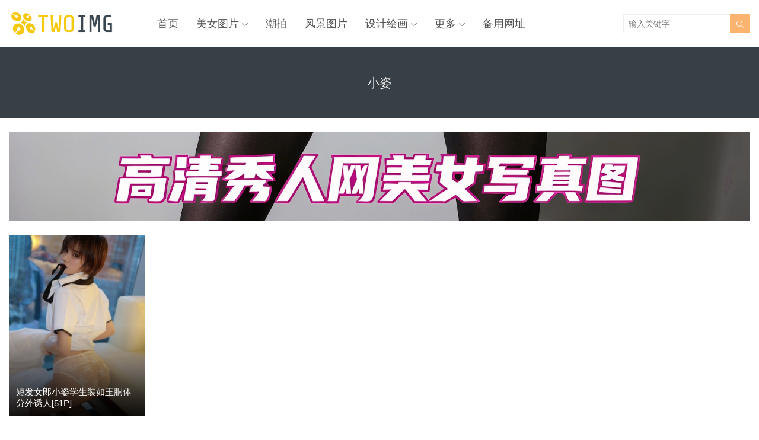

--- FILE ---
content_type: text/html; charset=UTF-8
request_url: https://www.twoimg.com/tag/%E5%B0%8F%E5%A7%BF
body_size: 3168
content:

<!DOCTYPE HTML>

<html>
<head>
<meta charset="UTF-8">
<meta http-equiv="X-UA-Compatible" content="IE=edge">
<meta name="viewport" content="width=device-width, initial-scale=1.0, user-scalable=0, minimum-scale=1.0, maximum-scale=1.0">
<meta name="apple-mobile-web-app-capable" content="yes">
<meta name="apple-mobile-web-app-status-bar-style" content="black">
<meta http-equiv="cache-control" content="no-siteapp">
<title>小姿-TWOIMG</title>
<link rel='dns-prefetch' href='//s.w.org' />
<link rel='stylesheet' id='wp-block-library-css'  href='https://www.twoimg.com/wp-includes/css/dist/block-library/style.min.css?ver=5.4.18' type='text/css' media='all' />
<link rel='stylesheet' id='main-css'  href='https://www.twoimg.com/wp-content/themes/tob/style.css?ver=0.8' type='text/css' media='all' />
<script type='text/javascript' src='https://www.twoimg.com/wp-content/themes/tob/js/jquery.js?ver=0.8'></script>
<style>a:hover{color:#FDAC5F}.cat-menus li.current-cat a{color:#FDAC5F}.sitenav > ul > li.menu-item-has-children:hover > a::before{border-top-color:#FDAC5F}.sitenav ul li:hover > a,.sitenav ul li.active a:hover,.sitenav ul li a:hover{color:#FDAC5F}.sitenav ul li.current-menu-item > a,.sitenav ul li.current-menu-parent > a{color:#FDAC5F;border-bottom-color:#FDAC5F}.searchform .sinput:focus{border-color:#FDAC5F}.searchform .sbtn{background-color:#FDAC5F}.post-like.actived{color:#FDAC5F}.excerpt time.hot{color:#FDAC5F}.excerpt-combine footer time.hot{background-color:#FDAC5F}.pagination ul li.next-page a{background-color:#FDAC5F}.ias_trigger a{background-color:#FDAC5F}.article-content h2{border-left:7px solid #FDAC5F}.article-actions .action-like{background-color:#FDAC5F}.article-tags a:hover{background-color:#FDAC5F}.image-navigation a{background-color:#FDAC5F}.tagslist li .name:hover{background-color:#FDAC5F}.comt-submit{background:#FDAC5F;border-color:#FDAC5F}@media (max-width:768px){.sitenav ul li.current-menu-item > a{background-color:#FDAC5F}.sitenav ul li.current-menu-parent > a{color:#FDAC5F}.sitenav ul li.current-menu-item>a{color:#fff;}}@media (max-width:544px){.excerpt-combine h2 a:hover{color:#FDAC5F}.excerpt-combine footer time.hot{color:#FDAC5F}}</style>
<meta name="keywords" content="小姿">
<meta name="description" content="">
<!--[if lt IE 9]><script src="https://www.twoimg.com/wp-content/themes/tob/js/html5.js"></script><![endif]-->
</head>
<body class="archive tag tag-1239 list-thumb-hover-action nav-fixed-top">
<header class="header">
	<div class="container">
		<div class="logo"><a href="https://www.twoimg.com" title="TWOIMG-分享免费最新好看的高清图片,壁纸,素材"><img src="/wp-content/themes/tob/img/logo.png"><span>TWOIMG</span></a></div>		<div class="sitenav">
			<ul><li id="menu-item-42" class="menu-item menu-item-type-custom menu-item-object-custom menu-item-42"><a href="/">首页</a></li>
<li id="menu-item-76386" class="menu-item menu-item-type-taxonomy menu-item-object-category menu-item-has-children menu-item-76386"><a href="https://www.twoimg.com/people">美女图片</a>
<ul class="sub-menu">
	<li id="menu-item-76390" class="menu-item menu-item-type-taxonomy menu-item-object-category menu-item-76390"><a href="https://www.twoimg.com/people/xinggan">性感美女</a></li>
	<li id="menu-item-76388" class="menu-item menu-item-type-taxonomy menu-item-object-category menu-item-76388"><a href="https://www.twoimg.com/people/siwa">丝袜美腿</a></li>
	<li id="menu-item-76389" class="menu-item menu-item-type-taxonomy menu-item-object-category menu-item-76389"><a href="https://www.twoimg.com/people/zhifu">制服诱惑</a></li>
	<li id="menu-item-76387" class="menu-item menu-item-type-taxonomy menu-item-object-category menu-item-76387"><a href="https://www.twoimg.com/people/cosplay">CosPlay</a></li>
	<li id="menu-item-76393" class="menu-item menu-item-type-taxonomy menu-item-object-category menu-item-76393"><a href="https://www.twoimg.com/people/qingchun">清纯美女</a></li>
	<li id="menu-item-76392" class="menu-item menu-item-type-taxonomy menu-item-object-category menu-item-76392"><a href="https://www.twoimg.com/people/xiaohua">校花</a></li>
	<li id="menu-item-76391" class="menu-item menu-item-type-taxonomy menu-item-object-category menu-item-76391"><a href="https://www.twoimg.com/people/mingxing">明星艺人</a></li>
	<li id="menu-item-76394" class="menu-item menu-item-type-taxonomy menu-item-object-category menu-item-76394"><a href="https://www.twoimg.com/people/sportgirl">运动美女</a></li>
</ul>
</li>
<li id="menu-item-77272" class="menu-item menu-item-type-taxonomy menu-item-object-category menu-item-77272"><a href="https://www.twoimg.com/people/beauty">潮拍</a></li>
<li id="menu-item-76398" class="menu-item menu-item-type-taxonomy menu-item-object-category menu-item-76398"><a href="https://www.twoimg.com/scenery">风景图片</a></li>
<li id="menu-item-76460" class="menu-item menu-item-type-taxonomy menu-item-object-category menu-item-has-children menu-item-76460"><a href="https://www.twoimg.com/design">设计绘画</a>
<ul class="sub-menu">
	<li id="menu-item-76461" class="menu-item menu-item-type-taxonomy menu-item-object-category menu-item-76461"><a href="https://www.twoimg.com/design/masterpiece">艺术名画</a></li>
</ul>
</li>
<li id="menu-item-87339" class="menu-item menu-item-type-custom menu-item-object-custom menu-item-has-children menu-item-87339"><a href="/">更多</a>
<ul class="sub-menu">
	<li id="menu-item-76395" class="menu-item menu-item-type-taxonomy menu-item-object-category menu-item-76395"><a href="https://www.twoimg.com/animal">动物图片</a></li>
	<li id="menu-item-76396" class="menu-item menu-item-type-taxonomy menu-item-object-category menu-item-76396"><a href="https://www.twoimg.com/building">建筑家居</a></li>
	<li id="menu-item-76397" class="menu-item menu-item-type-taxonomy menu-item-object-category menu-item-76397"><a href="https://www.twoimg.com/food">美食图片</a></li>
	<li id="menu-item-93814" class="menu-item menu-item-type-taxonomy menu-item-object-category menu-item-93814"><a href="https://www.twoimg.com/%e7%bb%8f%e9%aa%8c%e7%ac%94%e8%ae%b0">经验笔记</a></li>
</ul>
</li>
<li id="menu-item-92418" class="menu-item menu-item-type-custom menu-item-object-custom menu-item-92418"><a href="https://www.lovemmtu.xyz">备用网址</a></li>
</ul>
		</div>
		<span class="sitenav-on"><i class="fa">&#xe605;</i></span>
		<span class="sitenav-mask"></span>
									<span class="searchstart-on"><i class="fa">&#xe600;</i></span>
			<span class="searchstart-off"><i class="fa">&#xe606;</i></span>
			<form method="get" class="searchform" action="https://www.twoimg.com/" >
				<button tabindex="3" class="sbtn" type="submit"><i class="fa">&#xe600;</i></button><input tabindex="2" class="sinput" name="s" type="text" placeholder="输入关键字" value="">
			</form>
			</div>

</header>
<div class="focusbox"><div class="container"><h1 class="focusbox-title">小姿</h1></div></div>
<section class="container">
	<div class="asst asst-list-header"><a href="https://www.lovemmtu.vip" target="_blank"><img src="https://pic.twoimg.com/2025/07/b5c0b187fe309af.png" alt=""></a></div><div class="excerpts-wrapper"><div class="excerpts"><article class="excerpt excerpt-c5 excerpt-combine excerpt-hoverplugin"><a class="thumbnail" href="https://www.twoimg.com/72561.html"><img src="/wp-content/themes/tob/img/thumb.png" data-src="https://pic.twoimg.com/2022/05/15f43c5a3dc10cb-240x320.jpg" class="thumb"></a><h2><a href="https://www.twoimg.com/72561.html">短发女郎小姿学生装如玉胴体分外诱人[51P]</a></h2><footer><a href="javascript:;" class="post-like" data-pid="72561" etap="like"><i class="fa">&#xe60d;</i><span>7</span></a><time>2022年5月27日</time></footer></article></div></div><div class="asst asst-list-footer"><!-- JuicyAds v3.0 -->
<script type="text/javascript" data-cfasync="false" async src="https://poweredby.jads.co/js/jads.js"></script>
<ins id="1053412" data-width="728" data-height="102"></ins>
<script type="text/javascript" data-cfasync="false" async>(adsbyjuicy = window.adsbyjuicy || []).push({'adzone':1053412});</script>
<!--JuicyAds END-->

<script async type="application/javascript" src="https://a.magsrv.com/ad-provider.js"></script> 
 <ins class="eas6a97888e20" data-zoneid="5350934"></ins> 
 <script>(AdProvider = window.AdProvider || []).push({"serve": {}});</script></div></section>

<footer class="footer">
			<div class="flinks">
			<dfn>友情链接</dfn>
	<ul class='xoxo blogroll'>
<li><a href="https://www.lovemmtu.club" target="_blank">爱MM图社区</a></li>
<li><a href="https://www.twoimg.com" target="_blank">TWOIMG</a></li>
<li><a href="https://www.twoimg.com/people">美女图片</a></li>
<li><a href="https://www.twoimg.com/people" target="_blank">MM131</a></li>
<li><a href="https://www.twoimg.com" target="_blank">必应壁纸</a></li>
<li><a href="https://www.twoimg.com/people" target="_blank">性感美女</a></li>

	</ul>

		</div>
				<div class="bomnav">
			<ul><li id="menu-item-18571" class="menu-item menu-item-type-post_type menu-item-object-page menu-item-18571"><a href="https://www.twoimg.com/month">30天热门</a></li>
<li id="menu-item-18572" class="menu-item menu-item-type-post_type menu-item-object-page menu-item-18572"><a href="https://www.twoimg.com/week">7天热门</a></li>
<li id="menu-item-18573" class="menu-item menu-item-type-post_type menu-item-object-page menu-item-18573"><a href="https://www.twoimg.com/likes">点赞排行</a></li>
<li id="menu-item-18574" class="menu-item menu-item-type-post_type menu-item-object-page menu-item-18574"><a href="https://www.twoimg.com/tags">热门标签</a></li>
<li id="menu-item-18575" class="menu-item menu-item-type-custom menu-item-object-custom menu-item-18575"><a target="_blank" rel="noopener noreferrer" href="/sitemap.xml">网站地图</a></li>
</ul>
		</div>
	    &copy; 2026 <a href="https://www.twoimg.com">TWOIMG</a> &nbsp; 
            <!-- Google tag (gtag.js) -->
<script async src="https://www.googletagmanager.com/gtag/js?id=G-87QTZBVSWN"></script>
<script>
  window.dataLayer = window.dataLayer || [];
  function gtag(){dataLayer.push(arguments);}
  gtag('js', new Date());

  gtag('config', 'G-87QTZBVSWN');
</script></footer>

 

<script>
		window.TBUI = {
		uri             : 'https://www.twoimg.com/wp-content/themes/tob',
		ajaxpager       : '3',
		pagenum         : '20',
		shareimage      : '',
		shareimagethumb : '1',
		fullgallery     : '0',
		fullimage       : '0'
	}
</script>
<script type='text/javascript' src='https://www.twoimg.com/wp-content/themes/tob/js/main.js?ver=0.8'></script>
<script defer src="https://static.cloudflareinsights.com/beacon.min.js/vcd15cbe7772f49c399c6a5babf22c1241717689176015" integrity="sha512-ZpsOmlRQV6y907TI0dKBHq9Md29nnaEIPlkf84rnaERnq6zvWvPUqr2ft8M1aS28oN72PdrCzSjY4U6VaAw1EQ==" data-cf-beacon='{"version":"2024.11.0","token":"82c6b1e06536416886f1053b207d7ddb","r":1,"server_timing":{"name":{"cfCacheStatus":true,"cfEdge":true,"cfExtPri":true,"cfL4":true,"cfOrigin":true,"cfSpeedBrain":true},"location_startswith":null}}' crossorigin="anonymous"></script>
</body>
</html>

--- FILE ---
content_type: text/css
request_url: https://www.twoimg.com/wp-content/themes/tob/style.css?ver=0.8
body_size: 13083
content:
/*! 
 * Theme Name: tob
 * Theme URL: https://themebetter.com/theme/tob
 * Description: Theme tob by <a href="https://themebetter.com">themebetter.com</a>
 * Author: themebetter.com
 * Author URI: https://themebetter.com
 * Version: 0.8
 */html{font-family:sans-serif;-ms-text-size-adjust:100%;-webkit-text-size-adjust:100%}body{margin:0}article,aside,details,figcaption,figure,footer,header,hgroup,main,menu,nav,section,summary{display:block}audio,canvas,progress,video{display:inline-block;vertical-align:baseline}audio:not([controls]){display:none;height:0}[hidden],template{display:none}a{background-color:transparent}a:active,a:hover{outline:0}abbr[title]{border-bottom:1px dotted}b,strong{font-weight:bold}dfn{font-style:italic}h1{font-size:2em;margin:0.67em 0}mark{background:#ff0;color:#000}small{font-size:80%}sub,sup{font-size:75%;line-height:0;position:relative;vertical-align:baseline}sup{top:-0.5em}sub{bottom:-0.25em}img{border:0}svg:not(:root){overflow:hidden}figure{margin:1em 40px}hr{-webkit-box-sizing:content-box;-moz-box-sizing:content-box;box-sizing:content-box;height:0}pre{overflow:auto}code,kbd,pre,samp{font-family:monospace,monospace;font-size:1em}button,input,optgroup,select,textarea{color:inherit;font:inherit;margin:0}button{overflow:visible}button,select{text-transform:none}button,html input[type="button"],input[type="reset"],input[type="submit"]{-webkit-appearance:button;cursor:pointer}button[disabled],html input[disabled]{cursor:default}button::-moz-focus-inner,input::-moz-focus-inner{border:0;padding:0}input{line-height:normal}input[type="checkbox"],input[type="radio"]{-webkit-box-sizing:border-box;-moz-box-sizing:border-box;box-sizing:border-box;padding:0}input[type="number"]::-webkit-inner-spin-button,input[type="number"]::-webkit-outer-spin-button{height:auto}input[type="search"]{-webkit-appearance:textfield;-webkit-box-sizing:content-box;-moz-box-sizing:content-box;box-sizing:content-box}input[type="search"]::-webkit-search-cancel-button,input[type="search"]::-webkit-search-decoration{-webkit-appearance:none}fieldset{border:1px solid #c0c0c0;margin:0 2px;padding:0.35em 0.625em 0.75em}legend{border:0;padding:0}textarea{overflow:auto}optgroup{font-weight:bold}table{border-collapse:collapse;border-spacing:0}td,th{padding:0}*{-webkit-box-sizing:border-box;-moz-box-sizing:border-box;box-sizing:border-box}*:before,*:after{-webkit-box-sizing:border-box;-moz-box-sizing:border-box;box-sizing:border-box}html{font-size:12px;-webkit-tap-highlight-color:transparent}body{font-family:"Microsoft Yahei","Helvetica Neue",Helvetica,Arial,sans-serif;font-size:14px;line-height:1.42857143;color:#333333;background-color:#ffffff}input,button,select,textarea{font-family:inherit;font-size:inherit;line-height:inherit}figure{margin:0}img{vertical-align:middle}hr{margin-top:20px;margin-bottom:20px;border:0;border-top:1px solid #eeeeee}[role="button"]{cursor:pointer}fieldset{padding:0;margin:0;border:0;min-width:0}legend{display:block;width:100%;padding:0;margin-bottom:20px;font-size:21px;line-height:inherit;color:#333333;border:0;border-bottom:1px solid #e5e5e5}label{display:inline-block;max-width:100%;margin-bottom:5px;font-weight:bold}input[type="search"]{-webkit-box-sizing:border-box;-moz-box-sizing:border-box;box-sizing:border-box}input[type="radio"],input[type="checkbox"]{margin:4px 0 0;margin-top:1px \9;line-height:normal}input[type="file"]{display:block}input[type="range"]{display:block;width:100%}select[multiple],select[size]{height:auto}input[type="file"]:focus,input[type="radio"]:focus,input[type="checkbox"]:focus{outline:thin dotted;outline:5px auto -webkit-focus-ring-color;outline-offset:-2px}output{display:block;padding-top:7px;font-size:14px;line-height:1.42857143;color:#555555}input[type="search"]{-webkit-appearance:none}@font-face{font-family:'iconfont';src:url("fonts/iconfont.eot");src:url("fonts/iconfont.eot?#iefix") format("embedded-opentype"),url("fonts/iconfont.woff") format("woff"),url("fonts/iconfont.ttf") format("truetype"),url("fonts/iconfont.svg#iconfont") format("svg")}.fa{font-family:"iconfont" /*002*/!important;font-size:14px;font-style:normal;-webkit-font-smoothing:antialiased;-webkit-text-stroke-width:0.2px;-moz-osx-font-smoothing:grayscale}video,embed,iframe{max-width:100%}img{max-width:100%}.pull-right{float:right !important}.pull-left{float:left !important}.hide{display:none !important}.show{display:block !important}.text-hide{font:0/0 a;color:transparent;text-shadow:none;background-color:transparent;border:0}.hidden{display:none !important}.affix{position:fixed}.clearfix:before,.clearfix:after,.container:before,.container:after{display:table;content:"";line-height:0}.clearfix:after,.container:after{clear:both}a,input,.thumb{-webkit-transition:all .3s ease-in-out;-moz-transition:all .3s ease-in-out;transition:all .3s ease-in-out}a{color:#555;text-decoration:none}a:hover,a:focus{text-decoration:none}a:hover{color:#FF6651}a:focus{outline:0;color:#555}#shareimage{display:none}body{font-size:14px;line-height:1.4;color:#555;overflow-x:hidden;background-color:#FFF}.container{max-width:1280px;text-align:left;position:relative;margin:0 auto;padding-left:15px;padding-right:15px}.content-wrap{width:100%;float:left;margin-bottom:15px}.content{position:relative}.single-post .content,.page-template-default .content{margin-right:390px;padding-top:22.5px}.sidebar{float:left;width:360px;margin-left:-360px;margin-top:30px}@media (max-width: 1024px){.single-post .content-wrap,.page-template-default .content-wrap{float:none;width:100%}.single-post .content,.page-template-default .content{margin-right:0}.single-post .sidebar,.page-template-default .sidebar{float:none;width:auto;margin-left:0;margin-top:45px}}@media (max-width: 768px){.single-post .content,.page-template-default .content{padding-top:18px}}.glide{position:relative;width:100%;height:100%}.glide__wrapper{overflow:hidden}.glide__track{position:relative;width:100%;height:100%;list-style:none;backface-visibility:hidden;transform-style:preserve-3d;touch-action:pan-Y;overflow:hidden}.glide__track.dragging{cursor:grabbing;user-select:none}.glide__slide{width:100%;user-select:none;-webkit-touch-callout:none;-webkit-tap-highlight-color:transparent}.glide__slide a{user-select:none;-webkit-user-drag:none;-moz-user-select:none;-ms-user-select:none}.glide__arrows{-webkit-touch-callout:none;user-select:none}.glide__arrow{cursor:pointer}.glide__bullets{-webkit-touch-callout:none;user-select:none}.glide--slider .glide__slide{float:left;clear:none}.glide--carousel.glide--vertical .glide__track{overflow:visible}.glide--carousel .glide__slide{float:left;clear:none}.glide--slideshow .glide__wrapper{height:100%}.glide--slideshow .glide__slide{height:100%;position:absolute;top:0;left:0;z-index:-1;-webkit-transform-style:preserve-3d;-webkit-transform:translate3d(0px, 0px, 0px)}.glide--slideshow .glide__slide.active{z-index:1}.glide__track{margin:0;padding:0}.glide__arrows{position:absolute}.glide--horizontal .glide__arrows{top:50%;width:92%;margin-left:4%}.glide--vertical .glide__arrows{left:50%;height:88%;margin-top:6%}.glide__arrow{position:absolute;z-index:2;color:white;text-transform:uppercase;padding:15px;background-color:transparent;border:none}.glide__arrow .fa{font-size:36px}.glide__arrow:focus{outline:none}.glide__arrow:hover{border-color:white}.glide--horizontal .glide__arrow{transform:translateY(-50%)}.glide--horizontal .glide__arrow.prev{left:0}.glide--horizontal .glide__arrow.next{right:0}.glide--vertical .glide__arrow{transform:translateX(-50%)}.glide--vertical .glide__arrow.prev{top:0}.glide--vertical .glide__arrow.next{bottom:0}.glide__bullets{position:absolute;z-index:2;list-style:none}.glide--horizontal .glide__bullets{bottom:8%;left:0;width:100%;height:8px;text-align:center}.glide--vertical .glide__bullets{top:50%;right:8%;width:8px;height:auto;transform:translateY(-50%)}.glide__bullets>*{display:inline-block;background-color:rgba(255,255,255,0.4);width:8px;height:8px;padding:0;cursor:pointer;border-radius:50%;border:2px solid transparent;transition:all 300ms ease-in-out}.glide--horizontal .glide__bullets>*{margin:0 4px}.glide--vertical .glide__bullets>*{vertical-align:middle}.glide__bullets>*.active{background-color:white}.glide__bullets>*:focus{outline:none}.glide__bullets>*:hover,.glide__bullets>*:focus{border:2px solid white;background-color:rgba(255,255,255,0.5)}.glide--slider .glide__arrow{opacity:1;transition:opacity 150ms ease}.glide--slider .glide__arrow.disabled{opacity:0.33}.tipsy{padding:5px 0;font-size:10px;position:absolute;z-index:100000}.tipsy:before{display:inline-block;content:'';border-color:transparent transparent #000 transparent;border-style:solid;border-width:5px 5px 5px 5px;position:absolute}.tipsy-n:before{top:-4px;left:50%;margin-left:-5px}.tipsy-ne:before{top:-4px;right:10px}.tipsy-inner{padding:4px 7px 3px 7px;background-color:black;color:white;max-width:200px;text-align:center;font-size:12px;border-radius:2px}.tipsy-nw:before{top:0;left:10px}.tipsy-s .tipsy-arrow{bottom:0;left:50%;margin-left:-4px;background-position:bottom left}.tipsy-sw .tipsy-arrow{bottom:0;left:10px;background-position:bottom left}.tipsy-se .tipsy-arrow{bottom:0;right:10px;background-position:bottom left}.tipsy-e .tipsy-arrow{top:50%;margin-top:-4px;right:0;width:5px;height:9px;background-position:top right}.tipsy-w .tipsy-arrow{top:50%;margin-top:-4px;left:0;width:5px;height:9px}.header{position:relative;z-index:99;height:80px;border-bottom:1px solid #eee;background-color:#fff;box-shadow:1px 0 5px rgba(0,0,0,0.06)}.nav-fixed-top{margin-top:80px}.nav-fixed-top .header{position:fixed;top:0;left:0;right:0}@media (max-width: 768px){.nav-fixed-top{margin-top:0}}.logo{float:left;overflow:hidden;margin:20px 70px 0 0;height:40px;font-size:1px;line-height:40px;color:#fff}.logo span{display:none}.logo a{display:block}.logo img{display:block;margin-bottom:100px;max-height:40px}.sitenav{float:left;font-size:18px;line-height:40px}.sitenav>ul>li.menu-item-has-children:hover>a::before{border-top-color:#FF6651}.sitenav>ul>li.menu-item-has-children>a{position:relative;padding-right:15px}.sitenav>ul>li.menu-item-has-children>a::before,.sitenav>ul>li.menu-item-has-children>a::after{content:'';position:absolute;top:50%;right:0;border-left:5px solid transparent;border-right:5px solid transparent}.sitenav>ul>li.menu-item-has-children>a::before{border-top:5px solid #555}.sitenav>ul>li.menu-item-has-children>a::after{border-top:5px solid #fff;margin-top:-1px}.sitenav ul{list-style:none;padding:0;margin:0}.sitenav ul>li{position:relative;float:left;margin-right:30px}.sitenav ul>li:hover{z-index:2}.sitenav ul>li>a{display:block;color:#555;border-bottom:2px solid transparent;padding:20px 0 18px}.sitenav ul li:hover>a,.sitenav ul li.active a:hover,.sitenav ul li a:hover{color:#FF6651}.sitenav ul li:hover>.sub-menu{visibility:visible;opacity:1;margin-top:-1px}.sitenav ul li.current-menu-item>a,.sitenav ul li.current-menu-parent>a,.sitenav ul li.current-category-ancestor>a{color:#FF6651;border-bottom-color:#FF6651}.sitenav ul .sub-menu{-webkit-transition:all .3s ease-in-out;-moz-transition:all .3s ease-in-out;transition:all .3s ease-in-out;visibility:hidden;opacity:0;position:absolute;top:100%;left:50%;margin-top:-25px;background-color:#fff;font-size:14px;padding:6px 0;border:1px solid #999;box-shadow:0 0 10px rgba(0,0,0,0.1);line-height:32px;width:140px;margin-left:-78px;list-style:none;text-align:center;border-radius:2px}.sitenav ul .sub-menu::before,.sitenav ul .sub-menu::after{content:'';position:absolute;top:-5px;left:50%;margin-left:-3px;border-left:5px solid transparent;border-right:5px solid transparent}.sitenav ul .sub-menu::before{border-bottom:5px solid #555}.sitenav ul .sub-menu::after{border-bottom:5px solid #fff;margin-top:1px}.sitenav ul .sub-menu li{margin-right:0;float:none}.sitenav ul .sub-menu li a{display:block;padding:0 15px;border-bottom:none}.sitenav ul .sub-menu li a:hover{background-color:#eee;color:#555}.sitenav ul ul .sub-menu{left:100%;margin-left:0;top:-6px}.sitenav ul ul .sub-menu::before,.sitenav ul ul .sub-menu::after{left:-5px;transform:rotate(-90deg);margin-top:23px}.sitenav ul ul .sub-menu::after{margin-left:-2px}.searchform{float:right;margin-top:24px !important}.searchform .sinput{float:left;color:#999;border:solid 1px #eee;width:180px;height:32px;padding:4px 8px;border-right:none;font-size:14px;border-radius:2px 0 0 2px;outline:none}.searchform .sinput:focus{border-color:#FF6651}.searchform .sbtn{float:right;color:#fff;background-color:#FF6651;height:32px;border:none;padding:4px 10px;font-size:14px;border-radius:0 2px 2px 0;outline:none;opacity:0.9}.searchform .sbtn:hover{opacity:1}.accounts{position:relative;z-index:3;float:right;margin-top:24px;margin-left:15px}.accounts a{color:#fff;height:32px;line-height:32px;width:32px;border-radius:2px;float:left;margin-left:5px;text-align:center;position:relative}.accounts a:hover{opacity:0.8;color:#fff}.accounts a:hover .account-popover{visibility:visible;opacity:1;margin-top:0}.accounts a.account-weixin:hover{opacity:1}.accounts a .fa{font-size:18px}.accounts a .account-popover{-webkit-transition:all .3s ease-in-out;-moz-transition:all .3s ease-in-out;transition:all .3s ease-in-out;visibility:hidden;opacity:0;position:absolute;top:100%;left:50%;width:140px;margin-left:-70px;margin-top:-25px;padding-top:23px;background-color:transparent}.accounts a .account-popover .account-popover-content{background-color:#FFF;border:1px solid #999;padding:4px;border-radius:2px;position:relative}.accounts a .account-popover .account-popover-content::before,.accounts a .account-popover .account-popover-content::after{content:'';position:absolute;top:-5px;left:50%;margin-left:-3px;border-left:5px solid transparent;border-right:5px solid transparent}.accounts a .account-popover .account-popover-content::before{border-bottom:5px solid #555}.accounts a .account-popover .account-popover-content::after{border-bottom:5px solid #fff;margin-top:1px}.accounts .account-weixin{background-color:#7CD673}.accounts .account-weibo{background-color:#FF8D8D}.accounts .account-tqq{background-color:#52C3F5}.accounts .account-qzone{background-color:#FFCE00}.accounts .account-qq{background-color:#009BDB}.accounts .account-phone{background-color:#08BC1F}.accounts .account-aliwang{background-color:#2F8AE7}.accounts .account-twitter{background-color:#41B8FC}.accounts .account-facebook{background-color:#4867AA}.accounts .account-instagram{background-color:#996A55}.signuser-welcome{float:right;margin-left:15px;margin-top:24px}.signuser-info{float:left;line-height:32px}.signuser-info .avatar{float:left;width:32px;height:32px;margin-right:5px;border-radius:2px}.signuser-logout{float:left;line-height:32px;margin-left:10px;color:#999}.usersign{float:right;margin-left:15px;margin-top:24px;line-height:32px}.usersign-login{float:left}.usersign-register{float:left;margin-left:21px;position:relative}.usersign-register::before{content:'';position:absolute;left:-11px;top:10px;width:1px;height:12px;background-color:#ccc}.searchstart-on,.searchstart-off{display:none;position:absolute;top:0;right:0;line-height:80px;padding:0 15px;cursor:pointer;-webkit-transition:all .3s ease-in-out;-moz-transition:all .3s ease-in-out;transition:all .3s ease-in-out}.searchstart-on .fa,.searchstart-off .fa{font-size:18px}.sitenav-on{display:none;position:absolute;top:0;left:0;z-index:999995;line-height:80px;padding:0 15px;cursor:pointer;-webkit-transition:all .3s ease-in-out;-moz-transition:all .3s ease-in-out;transition:all .3s ease-in-out}.sitenav-on .fa{font-size:18px}.sitenav-mask{display:none;position:fixed;top:0;left:0;bottom:0;right:0;z-index:999990;background-color:#222;background-color:rgba(0,0,0,0.7);-webkit-transition:all .3s ease-in-out;-moz-transition:all .3s ease-in-out;transition:all .3s ease-in-out}@media (max-width: 1200px){.logo{margin-right:30px}.sitenav ul li{margin-right:30px}.searchform .sinput{width:120px}.accounts{margin-left:5px}}@media (max-width: 1024px){.searchstart-on{display:block}.searchform{display:none;-webkit-transition:all .3s ease-in-out;-moz-transition:all .3s ease-in-out;transition:all .3s ease-in-out}.searchform-active .searchform{position:absolute;top:0;left:15px;right:45px;z-index:999996;padding:24px 0;margin-top:0 !important;display:block;background-color:#fff;float:none}.searchform-active .searchform .sinput{width:100%;float:none;border-radius:2px}.searchform-active .searchform .sbtn{float:none;position:absolute;top:24px;right:0;opacity:1}.accounts{display:none}}@media (max-width: 768px){body{padding-top:80px}.header{position:fixed;top:0;left:0;right:0;height:80px;z-index:999}.logo{float:none;margin-left:60px;margin-right:60px;text-align:center}.logo img{margin:0 auto 100px}.sitenav{position:fixed;top:0;right:100%;bottom:0;width:80%;padding:80px 0 0;z-index:999991;font-size:14px;background-color:#fff}.sitenav>ul{overflow-y:auto;-webkit-overflow-scrolling:touch;position:absolute;top:80px;left:0;bottom:0;right:0}.sitenav>ul>li a{font-weight:bold}.sitenav>ul>li.menu-item-has-children>a::before,.sitenav>ul>li.menu-item-has-children>a::after{display:none}.sitenav ul li{float:none;margin-right:0}.sitenav ul li a{line-height:1;padding:12px 15px}.sitenav ul li:hover>a,.sitenav ul li.active a:hover,.sitenav ul li a:hover{background-color:#eee}.sitenav ul li:hover>.sub-menu{visibility:visible;opacity:1;margin-top:0}.sitenav ul li.current-menu-item>a{color:#fff;background-color:#FF6651;border-bottom:none}.sitenav ul li.current-menu-parent>a{color:#FF6651;border-bottom:none}.sitenav ul .sub-menu{display:none;position:relative;visibility:visible;opacity:1;margin-top:0;margin-left:30px;left:0;padding:0;width:auto;font-size:12px;box-shadow:none;border:none;background-color:transparent;text-align:left}.sitenav ul .sub-menu::before,.sitenav ul .sub-menu::after{display:none}.sitenav ul .sub-menu li a{padding:12px 15px}.sitenav ul ul .sub-menu{left:0;top:0;margin-left:30px}.sitenav-on{display:block;-webkit-transition-duration:500ms;transition-duration:500ms}body{-webkit-transition-duration:400ms;transition-duration:400ms}.sitenav-mask{display:block;opacity:0;visibility:hidden}.sitenav-active{position:fixed;top:0;left:0;right:0;bottom:0;overflow:hidden;-webkit-transform:translateX(80%);transform:translateX(80%)}.sitenav-active .sitenav-mask{opacity:1;visibility:visible}.sitenav-active .sitenav-on{left:-80%}.sitenav-active .sitenav ul .sub-menu{display:block}}@media (max-width: 544px){body{padding-top:50px}.header{height:50px}.logo{margin-top:10px;height:30px;line-height:30px}.logo img{max-height:30px}.searchstart-on,.searchstart-off{line-height:50px}.sitenav-on{line-height:50px}.searchform-active .searchform{padding:9px 0}.searchform-active .searchform .sbtn{top:9px}.sitenav{padding-top:50px}.sitenav>ul{top:50px}}.shares{margin-bottom:15px}.shares strong{line-height:32px;display:inline-block;font-weight:normal;color:#999}.shares a{position:relative;width:32px;height:32px;text-align:center;line-height:32px;display:inline-block;margin-right:10px;opacity:.8;border-radius:2px;cursor:pointer}.shares a:hover{opacity:1}.shares a:hover .share-popover{visibility:visible;opacity:1;margin-bottom:0}.shares a:before{height:32px;width:10px}.shares a:hover:before{-webkit-transition:right .5s;-moz-transition:right .5s;transition:right .5s;right:-70%}.shares a.share-tsina{background-color:#FF8D8D}.shares a.share-weixin{background-color:#7BD172}.shares a.share-qzone{background-color:#FBC440}.shares a.share-sqq{background-color:#F68575}.shares a.share-renren{background-color:#95B4EC}.shares a.share-tqq{background-color:#5FB2D7}.shares a.share-douban{background-color:#67CE9B}.shares a.share-huaban{background-color:#DC5E5E}.shares a.share-line{background-color:#08BC1F}.shares a.share-twitter{background-color:#41B8FC}.shares a.share-facebook{background-color:#4867AA}.shares i{color:#fff;font-size:20px;font-weight:normal}.shares .share-popover{-webkit-transition:all .3s ease-in-out;-moz-transition:all .3s ease-in-out;transition:all .3s ease-in-out;visibility:hidden;opacity:0;position:absolute;bottom:100%;left:0;width:90px;height:90px;margin-bottom:20px;padding-bottom:6px;background-color:transparent}.shares .share-popover .share-popover-inner{display:block;background-color:#FFF;border:1px solid #999;padding:4px;border-radius:2px;position:relative;bottom:6px;height:90px}.shares .share-popover .share-popover-inner::before,.shares .share-popover .share-popover-inner::after{content:'';position:absolute;bottom:-5px;left:9px;border-left:5px solid transparent;border-right:5px solid transparent}.shares .share-popover .share-popover-inner::before{border-top:5px solid #555}.shares .share-popover .share-popover-inner::after{border-top:5px solid #fff;margin-bottom:1px}.f404{padding:100px 15px;text-align:center}.f404 h2{font-weight:normal;font-size:36px}.f404 h3{font-weight:normal;font-size:18px}.asst{overflow:hidden;clear:both;text-align:center;position:relative}.asst.asst-list-header{margin-top:24px}.asst.asst-list-footer{margin-top:30px}.asst.asst-single-header{margin-bottom:22.5px}.asst.asst-single-footer{margin-bottom:45px}.asst.asst-single-comment{margin-bottom:45px}.asst.asst-page-header{margin-bottom:22.5px}.asst.asst-page-footer{margin-bottom:45px}@media (max-width: 544px){.asst.asst-list-header{margin-top:0}.asst.asst-list-footer{margin-top:15px}}.focusbox{text-align:center;background-color:#384047;color:#eee;padding:45px 0;-webkit-transition:all .3s ease-in-out;-moz-transition:all .3s ease-in-out;transition:all .3s ease-in-out}.focusbox .container{text-align:center}.focusbox .focusbox-title{font-weight:normal;font-size:21px;margin:0}.focusbox .focusbox-title+.focusbox-text{margin-top:4.5px}.focusbox .focusbox-text{color:#999}@media (max-width: 768px){.focusbox{padding:30px 0}.focusbox .focusbox-title{font-size:18px}.focusbox .focusbox-text{font-size:12px}}@media (max-width: 544px){.focusbox{padding:18px 0}.focusbox .focusbox-title{font-size:16px}.focusbox .focusbox-title+.focusbox-text{margin-top:1.5px}}.thumb-video{position:absolute;top:0;left:0;bottom:0;right:0;z-index:9;text-align:center}.thumb-video:hover .fa{background-color:rgba(0,0,0,0.7)}.thumb-video .fa{position:absolute;top:50%;left:50%;font-size:24px;width:36px;height:36px;line-height:1;margin:-18px 0 0 -18px;color:#fff;color:rgba(255,255,255,0.8);background-color:rgba(0,0,0,0.5);border-radius:2px;padding:6px;-webkit-transition:all .3s ease-in-out;-moz-transition:all .3s ease-in-out;transition:all .3s ease-in-out}@media (max-width: 544px){.thumb-video .fa{font-size:16px;width:24px;height:24px;margin:-12px 0 0 -12px;padding:4px}}.post-view{margin-right:10px;display:inline-block}.post-comm{display:inline-block}.post-like{position:relative;line-height:1;color:#bbb;float:right}.post-like .fa{margin-right:2px;font-size:14px;vertical-align:1px}.post-like.actived{color:#FF6651}.excerpts-wrapper{overflow:hidden;margin-top:24px}.excerpts{margin-bottom:15px;margin-right:-2%;min-height:600px}.excerpts-none{text-align:center;font-size:18px;font-weight:normal;color:#999;padding:200px 0}.excerpt{position:relative;display:inline-block;margin-right:2%;margin-bottom:2.5%;vertical-align:top}.excerpt h2{font-size:15px;margin:0 0 10px;height:42px;overflow:hidden}.excerpt .thumbnail{position:relative;margin-bottom:10px;display:block;overflow:hidden}.excerpt .thumb{width:100%}.excerpt footer{font-size:12px;color:#bbb}.excerpt time{display:inline-block;margin-right:10px}.excerpt time.hot{color:#FF6651;font-weight:bold}.list-thumb-hover-action .excerpt:hover .thumb{-webkit-transform:scale(1.03);-moz-transform:scale(1.03);transform:scale(1.03)}.excerpt-c2{width:48%}.excerpt-c3{width:31.33333%}.excerpt-c4{width:23%}.excerpt-c5{width:18%}.excerpt-c2 h2{font-size:18px;height:auto}.excerpt-c2 time,.excerpt-c2 .post-view{margin-right:20px}.excerpt-c3 h2{font-size:17px;height:46px}.excerpt-c3 time,.excerpt-c3 .post-view{margin-right:15px}.excerpt-combine{margin-bottom:2%}.excerpt-combine:hover .thumbnail::before{opacity:0.8}.excerpt-combine .thumbnail{margin-bottom:0}.excerpt-combine .thumbnail::before{content:"";position:absolute;width:100%;height:100%;z-index:1;opacity:1;-webkit-transition:all .3s ease-in-out;-moz-transition:all .3s ease-in-out;transition:all .3s ease-in-out;background:-moz-gradient(linear, 0 50%, 0 100%, from(transparent), to(rgba(0,0,0,0.9)));background:-webkit-gradient(linear, 0 50%, 0 100%, from(transparent), to(rgba(0,0,0,0.9)));background:gradient(linear, 0 50%, 0 100%, from(transparent), to(rgba(0,0,0,0.9)))}.excerpt-combine h2{position:absolute;bottom:0;left:0;right:0;z-index:2;margin-bottom:0;padding:15px 15px 39px;height:auto;font-weight:normal;line-height:1.3;text-shadow:-1px 1px 0 rgba(0,0,0,0.1)}.excerpt-combine h2 a,.excerpt-combine h2 a:hover{color:#fff}.excerpt-combine footer{position:absolute;bottom:0;left:0;right:0;z-index:3;padding:0 15px 15px 15px;color:#999}.excerpt-combine footer time.hot{background-color:#FF6651;color:#fff;font-weight:normal;padding:0 3px;border-radius:2px}.excerpt-combine.excerpt-c5 h2{padding:15px 12px 45px}.excerpt-combine.excerpt-c5 footer{padding:0 12px 12px}.excerpt-combine.excerpt-hoverplugin{overflow:hidden}.excerpt-combine.excerpt-hoverplugin h2{padding-bottom:13.5px;-webkit-transition:all .3s ease-in-out;-moz-transition:all .3s ease-in-out;transition:all .3s ease-in-out}.excerpt-combine.excerpt-hoverplugin footer{bottom:-50px;-webkit-transition:all .3s ease-in-out;-moz-transition:all .3s ease-in-out;transition:all .3s ease-in-out}.excerpt-combine.excerpt-hoverplugin:hover h2{padding-bottom:39px}.excerpt-combine.excerpt-hoverplugin:hover footer{bottom:0}.excerpt-combine.excerpt-hoverplugin.excerpt-c5:hover h2{padding-bottom:45px}@media (max-width: 1024px){.excerpt-c4{width:31.33333%}.excerpt-c5{width:23%}}@media (max-width: 768px){.excerpt-c4{width:48%}.excerpt-c5{width:31.33333%}.excerpt-c3{width:48%}}@media (max-width: 544px){.excerpts-wrapper{margin-top:10px}.excerpts{margin-right:-4%;min-height:100px}.excerpt{width:46%;margin-right:4%;margin-bottom:4%}.excerpt .thumbnail{margin-bottom:0}.excerpt h2{font-size:12px;height:34px;margin:0;line-height:1.2;padding:8px 8px 5px 8px;border-left:1px solid #f4f4f4;border-right:1px solid #f4f4f4}.excerpt h2 a{display:block}.excerpt footer{margin:0;border:1px solid #f4f4f4;border-top:none;padding:8px 8px 6px;font-size:10px}.excerpt footer .post-comm{display:none}.excerpt footer .post-like{top:-1px}.excerpt footer .post-like .fa{font-size:12px}.excerpt.excerpt-combine h2{border-left:none;border-right:none}.excerpt.excerpt-combine footer{display:none;border:none}.excerpt.excerpt-combine.excerpt-hoverplugin h2{height:auto}.list-news .excerpts-wrapper{margin-top:0;margin-left:-15px;margin-right:-15px}.list-news .excerpt{display:block;width:auto;overflow:hidden;margin-bottom:0;padding:10px 15px 10px 105px;border-bottom:1px solid #f6f6f6}.list-news .excerpt .thumbnail{margin-bottom:0;float:left;width:80px;margin-left:-90px}.list-news .excerpt h2{font-size:14px;height:38px;margin-bottom:0;padding:0;border:none}.list-news .excerpt h2 a{display:block}.list-news .excerpt footer{padding:0;border:none;position:absolute;bottom:10px;left:105px;right:15px;line-height:1;font-size:10px}.list-news .excerpt .post-comm{display:inline-block}.list-news .excerpt .post-like{position:absolute;right:0;top:-1px}.list-news .excerpt .post-like .fa{font-size:10px}.list-news .excerpt-combine .thumbnail::before{display:none}.list-news .excerpt-combine.excerpt-c5 h2,.list-news .excerpt-combine h2{position:relative;padding:0;font-weight:bold;text-shadow:none}.list-news .excerpt-combine.excerpt-c5 h2 a,.list-news .excerpt-combine h2 a{color:#555}.list-news .excerpt-combine.excerpt-c5 h2 a:hover,.list-news .excerpt-combine h2 a:hover{color:#FF6651}.list-news .excerpt-combine.excerpt-c5 footer,.list-news .excerpt-combine footer{padding:0;color:#bbb}.list-news .excerpt-combine.excerpt-c5 footer time.hot,.list-news .excerpt-combine footer time.hot{background-color:transparent;padding:0;color:#FF6651;font-weight:bold}.list-news .excerpt-combine.excerpt-hoverplugin footer{bottom:10px}.list-news .excerpt-combine.excerpt-hoverplugin:hover h2{padding-bottom:0}.list-news .excerpt-combine.excerpt-hoverplugin:hover footer{bottom:10px}.list-news .excerpt-combine.excerpt-hoverplugin.excerpt-c5:hover h2{padding-bottom:0}}.leadpager{line-height:1;margin-top:15px;margin-bottom:-10.5px;font-size:12px;color:#999;text-align:center}.leadpager::before{content:'--- '}.leadpager::after{content:' ---'}@media (max-width: 544px){.leadpager{padding-bottom:15px;margin-bottom:0;border-bottom:1px solid #f6f6f6}}.pagination{margin-bottom:15px;text-align:center;font-size:14px}.pagination ul{margin:0;padding:0;list-style-type:none}.pagination ul li{display:inline-block;margin:0 3px}.pagination ul li a,.pagination ul li span{display:inline-block;padding:7px 15px;border-radius:2px}.pagination ul li a{text-decoration:none;background-color:#ddd;color:#666;opacity:1}.pagination ul li span{cursor:default;color:#aaa}.pagination ul li a:hover,.pagination ul li a:focus{opacity:0.8}.pagination ul li.active span{color:#fff;background-color:#aaa}.pagination ul li.next-page a{background-color:#FF6651;color:#fff}.pagination-loading{text-align:center;padding:15px 0}.pagination-loading img{max-width:70px}@media (max-width: 768px){.pagination-loading img{max-width:50px}}.ias_trigger{margin-bottom:15px;text-align:center}.ias_trigger a{display:inline-block;padding:7px 15px;border-radius:2px;background-color:#FF6651;color:#fff}.cat-menus{margin-top:22.5px}.cat-menus ul{list-style:none;margin:0;padding:0;width:100%;display:table;word-spacing:-1em;text-align:center}.cat-menus li{display:inline-block;word-spacing:0;margin:0 10px}.cat-menus li.current-cat a{position:relative;color:#FF6651}@media (max-width: 544px){.cat-menus{margin-top:15px;font-size:12px}.cat-menus li{margin:0 5px 10px}}.article-header{padding-bottom:7.5px}.article-title{font-size:24px;margin:0 0 10px;font-weight:bold}.article-meta{color:#999;margin-bottom:15px}.article-meta .item{margin-right:15px;display:inline-block}@media (max-width: 1024px){.article-title{font-size:20px}}@media (max-width: 768px){.article-meta{font-size:12px}.article-meta .item{margin-right:10px}}@media (max-width: 544px){.article-title{font-size:18px;margin-bottom:5px}.article-meta{margin-bottom:10px}}.article-content{font-size:16px;line-height:1.7;word-wrap:break-word;overflow:hidden}.article-content img{display:block;max-width:100%;height:auto}.article-content h1,.article-content h2,.article-content h3,.article-content h4,.article-content h5,.article-content h6,.article-content p,.article-content ul,.article-content ol,.article-content table,.article-content pre,.article-content blockquote,.article-content .wp-caption{margin:0 0 30px}.article-content a{color:#2F9FFF;text-decoration:underline}.article-content a:hover{color:#0087fb}.article-content pre{margin:20px 0;font:12px/20px 'courier new';background:#4A4A4A;padding:10px 20px;color:#F8F8D4;border:none}.article-content blockquote{margin:30px 30px;padding:15px 20px 1px;font-size:16px;color:#999;border-left:5px solid #EEE}.article-content blockquote p{margin:0;padding:0;margin-bottom:10px}.article-content h2{color:#444;font-size:20px;font-weight:bold;margin:30px 0;padding:0 0 0 10px;border-left:7px solid #FF6651;margin-left:-18px}.article-content h3{font-size:18px}.article-content h4{font-size:16px}.article-content h5{font-size:16px}.article-content h6{font-size:16px}.article-content ul,.article-content ol{margin:0 0 30px 13px}.article-content p{margin-bottom:30px}.article-content pre{word-wrap:break-word}.article-content table{border-top:solid 1px #ddd;border-left:solid 1px #ddd;width:100%;margin-bottom:30px}.article-content table th{background-color:#f9f9f9;text-align:center}.article-content table th,.article-content table td{border-bottom:solid 1px #ddd;border-right:solid 1px #ddd;padding:5px 10px}.article-content embed[align="middle"]{margin:0 auto;display:block}.article-content .alignnone{margin:0 auto}.article-content .alignleft{float:left;margin:0 30px 30px 0}.article-content .aligncenter{margin:0 auto;text-align:center;display:block}.article-content .aligncenter img{margin:0 auto}.article-content .alignright{float:right;margin:0 0 30px 30px}.article-content .wp-caption{margin-bottom:25px;max-width:100%}.article-content .wp-caption img{margin-bottom:5px}.article-content .wp-caption p{margin:0;text-indent:0}.article-content .wp-caption .alignnone{text-align:center}.article-content .wp-caption .wp-caption-text{font-size:14px;color:#999}.article-copyright{margin-bottom:30px;overflow:hidden;clear:both}.article-paging{text-align:center;font-size:12px;overflow:hidden;clear:both;margin:15px 0 45px}.article-paging span{margin:3px 2px;display:inline-block;padding:7px 15px;border-radius:2px;background-color:#bbb;color:#fff}.article-paging a span{background-color:#eee;color:#999}.article-paging a:hover span{background-color:#384047;color:#fff}.article-actions{margin:45px 0}.article-actions .shares{float:left;margin-bottom:0}.article-actions .shares strong{color:#999;display:block;margin-bottom:10px;font-size:12px;font-weight:normal;line-height:1}.article-actions .action-like,.article-actions .action-rewards{float:right;display:inline-block;border-radius:2px;padding:0 15px;height:32px;line-height:31px;font-size:14px;text-align:center;min-width:80px;color:#fff;background-color:#F7B10D;margin-left:15px;margin-top:22px;opacity:0.8}.article-actions .action-like:hover,.article-actions .action-rewards:hover{opacity:1}.article-actions .action-like i,.article-actions .action-rewards i{font-size:14px;margin-right:3px;position:relative}.article-actions .action-like{background-color:#FF6651}.article-actions .action-like i{margin-right:5px;top:-1px}@media (max-width: 544px){.article-actions{text-align:center}.article-actions .shares{float:none;margin-bottom:45px}.article-actions .action-like,.article-actions .action-rewards{float:none;display:inline-block;margin:0 10px;font-size:12px}}.article-wechats{text-align:center}.article-wechatitem{display:inline-block;text-align:left;width:400px;border-radius:2px;border:1px solid #eee;padding:15px 15px 15px 110px;box-shadow:2px 2px 0 rgba(0,0,0,0.02);overflow:hidden;position:relative}.article-wechatitem img{width:80px;height:80px;float:left;margin-left:-95px}.article-wechatitem-tit{font-weight:bold;margin-bottom:5px;height:19px;overflow:hidden}.article-wechatitem-desc{font-size:12px;color:#bbb;height:32px;overflow:hidden}.article-wechatitem-users{position:absolute;bottom:15px;color:#7BD172;font-size:12px}@media (max-width: 544px){.article-wechatitem{width:100%}.article-wechatitem-tit{font-size:12px}}.rewards-popover-mask{position:fixed;top:0;left:0;width:100%;height:100%;background-color:rgba(0,0,0,0.5);z-index:9999;display:none}.rewards-popover{position:fixed;top:50%;left:50%;margin:-200px 0 0 -275px;width:550px;background-color:#FFF;padding:40px 20px 50px;border-radius:4px;overflow:hidden;box-shadow:0 1px 5px rgba(0,0,0,0.4);z-index:9999;display:none;text-align:center}.rewards-popover h3{font-size:18px;font-weight:bold;text-align:center;margin:0 15px 30px}.rewards-popover-item{display:inline-block;width:200px;margin:0 20px}.rewards-popover-item h4{margin:0 20px 10px;font-size:15px}.rewards-popover-item img{width:200px;height:200px;background-color:#eee;border-radius:2px;padding:5px}.rewards-popover-close{position:absolute;top:0;right:0;padding:15px;font-size:16px;line-height:1;color:#999;cursor:pointer}.rewards-popover-close:hover{color:#666}@media (max-width: 768px){.rewards-popover{width:300px;margin-left:-150px;margin-top:-125px;padding:30px 10px}.rewards-popover h3{font-size:16px;margin:0 5px 15px}.rewards-popover-item{width:125px;margin:0 5px}.rewards-popover-item h4{font-size:12px;margin:0 0 10px}.rewards-popover-item img{width:125px;height:125px}}.article-tags{margin-bottom:30px}.article-tags a{display:inline-block;padding:8px 10px 7px;line-height:1;font-size:12px;border-radius:2px;margin-right:5px;color:#999;background-color:#eee}.article-tags a:hover{color:#fff;background-color:#FF6651}.article-nav{clear:both;overflow:hidden;color:#999;font-size:12px;margin-bottom:45px}.article-nav a{font-size:14px}.article-nav .article-nav-prev{float:left;width:50%}.article-nav .article-nav-next{float:right;width:50%;text-align:right}@media (max-width: 544px){.article-nav .article-nav-prev{float:none;width:auto;display:block}.article-nav .article-nav-next{margin-top:15px;float:none;width:auto;display:block;text-align:left}}.postitems{margin-bottom:30px}.postitems h3{margin:0 0 15px;line-height:1;font-size:15px;font-weight:bold}.postitems ul{list-style:none;padding:0;overflow:hidden;margin:0 -15px 0 0}.postitems ul:after{display:block;content:'';clear:both}.postitems li{width:calc(25% - 15px);margin-right:15px;margin-bottom:22.5px;display:inline-block;vertical-align:top}.postitems li .thumb{margin-bottom:5px}.postitems li .thumbnail{position:relative;display:block}@media (max-width: 544px){.postitems ul{margin-right:-15px}.postitems li{width:calc(50% - 15px);margin-right:15px}.postitems li img{width:100%}}.postformat-gallery .article-content,.postformat-image .article-content,.postformat-video .article-content{margin:24px 0}.gallerybox{position:fixed;top:0;left:0;right:0;bottom:0;z-index:999999;background-color:#0C0C0C;background-color:rgba(0,0,0,0.9)}.gallerybox .glide__slide{position:relative}.gallerybox .gallerybox-item{display:flex;align-items:center;justify-content:center;width:100%;height:100%;margin:0 auto}.gallerybox .gallerybox-item img{max-height:100%;width:auto}.gallerybox .gallerybox-itemdesc{position:absolute;bottom:12%;width:40%;left:30%;text-align:center;color:#ddd;font-size:14px;border-radius:100px;background-color:rgba(0,0,0,0.4);padding:15px 30px}.gallerybox .gallerybox-close{position:fixed;top:0;right:0;color:#ddd;padding:30px;cursor:pointer}.gallerybox .gallerybox-close .fa{font-size:20px;line-height:1}.gallerybox .gallerybox-close:hover{color:#fff}@media (max-width: 1024px){.gallerybox .glide--horizontal .glide__arrows{width:100%;margin-left:0}.gallerybox .glide__arrow{padding:30px 15px;background-color:rgba(0,0,0,0.5)}.gallerybox .glide__arrow:hover{background-color:rgba(0,0,0,0.8)}.gallerybox .glide--horizontal .glide__bullets{bottom:5%}}@media (max-width: 544px){.gallerybox .glide__arrow{padding:20px 10px}.gallerybox .glide__arrow .fa{font-size:20px}}.gallery .glide{margin-bottom:50px}.gallery .glide:hover .glide__arrow{display:block}.gallery ul.glide__track{margin:0;padding:0}.gallery .glide__bullets{bottom:-5px}.gallery .glide__arrow{display:none;background-color:rgba(0,0,0,0.5);border-radius:2px;padding:15px 10px}.gallery .glide__arrow .fa{font-size:18px;color:#fff}.gallery .glide__bullets>*{background-color:#bbb}.gallery .glide__bullets>*:hover,.gallery .glide__bullets>*:focus{border:2px solid #bbb}.gallery .glide__bullets>*.active{background-color:#666}.gallery .glide__slide{position:relative}.gallery .gallery-item{margin:0 auto}.gallery .gallery-item img{margin:0 auto}.gallery .gallery-itemdesc{position:absolute;bottom:10px;width:50%;left:25%;text-align:center;background-color:rgba(0,0,0,0.4);padding:5px 15px;font-size:14px;border-radius:100px;color:#eee}.gallery-size-large,.gallery-size-medium,.gallery-size-thumbnail{clear:both;overflow:hidden;margin-bottom:22.5px;margin-right:-2%}.gallery-size-large .gallery-item,.gallery-size-medium .gallery-item,.gallery-size-thumbnail .gallery-item{display:inline-block;vertical-align:top;margin-bottom:2%;margin-right:2%;text-align:center}.gallery-size-large .gallery-item img,.gallery-size-medium .gallery-item img,.gallery-size-thumbnail .gallery-item img{margin:0 auto}.gallery-size-large .gallery-caption,.gallery-size-medium .gallery-caption,.gallery-size-thumbnail .gallery-caption{margin-top:4px;font-size:14px;color:#999}.gallery-size-large.gallery-columns-1 .gallery-item,.gallery-size-medium.gallery-columns-1 .gallery-item,.gallery-size-thumbnail.gallery-columns-1 .gallery-item{width:98%}.gallery-size-large.gallery-columns-2 .gallery-item,.gallery-size-medium.gallery-columns-2 .gallery-item,.gallery-size-thumbnail.gallery-columns-2 .gallery-item{width:48%}.gallery-size-large.gallery-columns-3 .gallery-item,.gallery-size-medium.gallery-columns-3 .gallery-item,.gallery-size-thumbnail.gallery-columns-3 .gallery-item{width:31.33333%}.gallery-size-large.gallery-columns-4 .gallery-item,.gallery-size-medium.gallery-columns-4 .gallery-item,.gallery-size-thumbnail.gallery-columns-4 .gallery-item{width:23%}.gallery-size-large.gallery-columns-5 .gallery-item,.gallery-size-medium.gallery-columns-5 .gallery-item,.gallery-size-thumbnail.gallery-columns-5 .gallery-item{width:18%}.gallery-size-large.gallery-columns-6 .gallery-item,.gallery-size-medium.gallery-columns-6 .gallery-item,.gallery-size-thumbnail.gallery-columns-6 .gallery-item{width:14.66667%}.gallery-size-large.gallery-columns-7 .gallery-item,.gallery-size-medium.gallery-columns-7 .gallery-item,.gallery-size-thumbnail.gallery-columns-7 .gallery-item{width:12.28571%}.gallery-size-large.gallery-columns-8 .gallery-item,.gallery-size-medium.gallery-columns-8 .gallery-item,.gallery-size-thumbnail.gallery-columns-8 .gallery-item{width:10.5%}.gallery-size-large.gallery-columns-9 .gallery-item,.gallery-size-medium.gallery-columns-9 .gallery-item,.gallery-size-thumbnail.gallery-columns-9 .gallery-item{width:9.11111%}@media (max-width: 768px){.gallery-size-large.gallery-columns-4 .gallery-item,.gallery-size-medium.gallery-columns-4 .gallery-item,.gallery-size-thumbnail.gallery-columns-4 .gallery-item{width:31.33333%}.gallery-size-large.gallery-columns-5 .gallery-item,.gallery-size-medium.gallery-columns-5 .gallery-item,.gallery-size-thumbnail.gallery-columns-5 .gallery-item{width:23%}.gallery-size-large.gallery-columns-6 .gallery-item,.gallery-size-medium.gallery-columns-6 .gallery-item,.gallery-size-thumbnail.gallery-columns-6 .gallery-item{width:23%}.gallery-size-large.gallery-columns-7 .gallery-item,.gallery-size-medium.gallery-columns-7 .gallery-item,.gallery-size-thumbnail.gallery-columns-7 .gallery-item{width:18%}.gallery-size-large.gallery-columns-8 .gallery-item,.gallery-size-medium.gallery-columns-8 .gallery-item,.gallery-size-thumbnail.gallery-columns-8 .gallery-item{width:14.66667%}.gallery-size-large.gallery-columns-9 .gallery-item,.gallery-size-medium.gallery-columns-9 .gallery-item,.gallery-size-thumbnail.gallery-columns-9 .gallery-item{width:12.28571%}}@media (max-width: 544px){.gallery-size-large,.gallery-size-medium,.gallery-size-thumbnail{margin-right:-4%}.gallery-size-large .gallery-item,.gallery-size-medium .gallery-item,.gallery-size-thumbnail .gallery-item{margin-bottom:4%;margin-right:4%}.gallery-size-large.gallery-columns-1 .gallery-item,.gallery-size-medium.gallery-columns-1 .gallery-item,.gallery-size-thumbnail.gallery-columns-1 .gallery-item{width:96%}.gallery-size-large.gallery-columns-2 .gallery-item,.gallery-size-medium.gallery-columns-2 .gallery-item,.gallery-size-thumbnail.gallery-columns-2 .gallery-item{width:46%}.gallery-size-large.gallery-columns-3 .gallery-item,.gallery-size-medium.gallery-columns-3 .gallery-item,.gallery-size-thumbnail.gallery-columns-3 .gallery-item{width:46%}.gallery-size-large.gallery-columns-4 .gallery-item,.gallery-size-medium.gallery-columns-4 .gallery-item,.gallery-size-thumbnail.gallery-columns-4 .gallery-item{width:46%}.gallery-size-large.gallery-columns-5 .gallery-item,.gallery-size-medium.gallery-columns-5 .gallery-item,.gallery-size-thumbnail.gallery-columns-5 .gallery-item{width:29.33333%}.gallery-size-large.gallery-columns-6 .gallery-item,.gallery-size-medium.gallery-columns-6 .gallery-item,.gallery-size-thumbnail.gallery-columns-6 .gallery-item{width:29.33333%}.gallery-size-large.gallery-columns-7 .gallery-item,.gallery-size-medium.gallery-columns-7 .gallery-item,.gallery-size-thumbnail.gallery-columns-7 .gallery-item{width:21%}.gallery-size-large.gallery-columns-8 .gallery-item,.gallery-size-medium.gallery-columns-8 .gallery-item,.gallery-size-thumbnail.gallery-columns-8 .gallery-item{width:21%}.gallery-size-large.gallery-columns-9 .gallery-item,.gallery-size-medium.gallery-columns-9 .gallery-item,.gallery-size-thumbnail.gallery-columns-9 .gallery-item{width:16%}}.image-container{text-align:center;padding-top:15px;padding-bottom:15px}.image-header{margin-bottom:30px}.image-title{margin:0 0 7.5px}.image-meta{color:#999}.image-content img{height:auto}.image-navigation{margin-top:30px;margin-bottom:30px}.image-navigation a{padding:7px 15px;display:inline-block;border-radius:2px;background-color:#FF6651;opacity:1;color:#fff}.image-navigation a:hover{opacity:0.8}.image-caption,.image-description{margin:0 auto 30px;max-width:600px}@media (max-width: 1024px){.image-title{font-size:18px}}.page-template-blank .article-header{text-align:center;margin:24px 0}.page-template-blank-2 .article-content{margin:24px 0}.plinks{list-style:none;margin:0 0 15px;padding:0;overflow:hidden}.plinks h2{margin:30px 0 0;font-size:18px;font-weight:bold}.plinks h2 .fa{font-size:18px;margin-right:10px;width:18px}.plinks .linkcat{margin-bottom:30px}.plinks .linkcat ul{list-style:none;margin:0 0 0 28px;padding:0;overflow:hidden}.plinks .linkcat li{float:left;width:20%;margin-top:15px;height:19px;overflow:hidden}@media (max-width: 768px){.plinks .linkcat li{width:33.33333%}}@media (max-width: 544px){.plinks h2{margin-top:15px;font-size:14px}.plinks h2 .fa{font-size:14px;margin-right:10px;width:14px}.plinks .linkcat{margin-bottom:15px}.plinks .linkcat ul{margin-left:24px}.plinks .linkcat li{margin-top:10px;width:50%}}.tagslist{overflow:hidden}.tagslist ul{list-style-type:none;padding:0;margin:0;margin-right:-15px}.tagslist li{float:left;width:calc(20% - 15px);margin-right:15px;margin-top:15px;border:1px solid #eee;padding:15px;border-radius:2px;-webkit-transition:all .3s ease-in-out;-moz-transition:all .3s ease-in-out;transition:all .3s ease-in-out}.tagslist li:hover{border-color:#999}.tagslist li:hover .name{background-color:#384047;color:#fff}.tagslist li .name{background-color:#eee;display:inline-block;padding:5px 10px 4px;font-size:12px;color:#666}.tagslist li .name:hover{background-color:#FF6651;color:#fff}.tagslist li small{margin-left:10px;color:#bbb}.tagslist li p{margin:10px 0 0;font-size:12px;height:36px;overflow:hidden;display:block;line-height:1.5}.tagslist li p a{color:#999}.tagslist li p a:hover{color:#555}@media (max-width: 1024px){.tagslist li{width:calc(25% - 15px)}}@media (max-width: 768px){.tagslist li{width:calc(33.3333333% - 15px)}}@media (max-width: 544px){.tagslist li{width:calc(50% - 15px)}}.widget{clear:both;position:relative;margin-bottom:22.5px}.widget h3{font-size:15px;font-weight:bold;line-height:1;margin:0 0 10px}.widget ul{list-style:none;padding:0;margin:0}.widget ul ul{border:none}.widget ul:before,.widget ul:after{display:table;content:"";line-height:0}.widget ul:after{clear:both}.widget_text{border:1px solid #eee;border-radius:2px;padding:15px}.widget_text h3{background-color:#fbfbfb;border-bottom:1px solid #eee;margin:-15px -15px 15px;padding:15px}.widget_text .textwidget{color:#999}.widget_meta{border:1px solid #eee;border-radius:2px;padding:15px}.widget_meta h3{background-color:#fbfbfb;border-bottom:1px solid #eee;margin:-15px -15px 15px;padding:15px}.widget_meta ul{color:#999}.widget_meta ul li{list-style:disc;margin-left:20px;margin-bottom:5px}.widget_categories{border:1px solid #eee;border-radius:2px;padding:15px}.widget_categories h3{background-color:#fbfbfb;border-bottom:1px solid #eee;margin:-15px -15px 15px;padding:15px}.widget_categories ul{color:#bbb}.widget_categories li .children{margin-top:10px}.widget_categories li{margin-bottom:7px;list-style:disc;margin-left:20px}.widget_categories li ul{padding:0 0 0 15px}.widget_categories select{margin-top:10px;width:100%;height:36px;line-height:36px;padding:4px 5px;border:1px solid #e6e6e6;border-radius:2px}.widget_categories .screen-reader-text{display:none}.widget_archive{border:1px solid #eee;border-radius:2px;padding:15px}.widget_archive h3{background-color:#fbfbfb;border-bottom:1px solid #eee;margin:-15px -15px 15px;padding:15px}.widget_archive ul{color:#bbb}.widget_archive li{float:left;width:43%;margin:5px 0 5px 20px;list-style:disc}.widget_archive li a{margin-right:5px}.widget_archive select{margin-top:10px;width:100%;height:36px;line-height:36px;padding:4px 5px;border:1px solid #e6e6e6;border-radius:2px}.widget_archive .screen-reader-text{display:none}.widget_tag_cloud{border:1px solid #eee;border-radius:2px;padding:15px}.widget_tag_cloud h3{background-color:#fbfbfb;border-bottom:1px solid #eee;margin:-15px -15px 15px;padding:15px}.widget_tag_cloud .tagcloud a{display:inline-block;margin:3px 10px 3px 0}.widget_calendar h3{display:none}.widget_calendar table{width:100%;text-align:center}.widget_calendar table caption{margin-bottom:5px;font-size:15px;font-weight:bold}.widget_calendar table #prev a,.widget_calendar table #next a{display:block;padding:0 10px}.widget_calendar table #prev{text-align:left}.widget_calendar table #next{text-align:right}.widget_calendar table tbody td,.widget_calendar table tfoot td,.widget_calendar table thead th{padding:5px 3px;border:1px solid #eee}.widget_calendar table thead th{background-color:#fbfbfb;text-align:center}.widget_calendar table tbody td a{display:block;margin:0 3px;background-color:#666;color:#fff}.widget_calendar table tbody td a:hover{background-color:#444}.widget_pages{border:1px solid #eee;border-radius:2px;padding:15px}.widget_pages h3{background-color:#fbfbfb;border-bottom:1px solid #eee;margin:-15px -15px 15px;padding:15px}.widget_pages ul{color:#bbb}.widget_pages li{float:left;width:43%;margin:5px 0 5px 20px;list-style:disc}.widget_recent_entries{border:1px solid #eee;border-radius:2px;padding:15px}.widget_recent_entries h3{background-color:#fbfbfb;border-bottom:1px solid #eee;margin:-15px -15px 15px;padding:15px;margin-bottom:0}.widget_recent_entries li{border-bottom:solid 1px #eee;padding:10px 0}.widget_recent_entries li:last-child{padding-bottom:0;border-bottom:none}.widget_recent_entries .post-date{display:block;font-size:12px;color:#bbb;margin-top:5px}.widget_nav_menu{border:1px solid #eee;border-radius:2px;padding:15px}.widget_nav_menu h3{background-color:#fbfbfb;border-bottom:1px solid #eee;margin:-15px -15px 15px;padding:15px;margin-bottom:0}.widget_nav_menu ul{color:#999}.widget_nav_menu ul li{margin:10px 0 0 20px;list-style:disc}.widget_links{border:1px solid #eee;border-radius:2px;padding:15px}.widget_links h3{background-color:#fbfbfb;border-bottom:1px solid #eee;margin:-15px -15px 15px;padding:15px}.widget_links ul{color:#bbb}.widget_links li{float:left;width:43%;margin:5px 0 5px 20px;list-style:disc}.widget_rss{border:1px solid #eee;border-radius:2px;padding:15px}.widget_rss h3{background-color:#fbfbfb;border-bottom:1px solid #eee;margin:-15px -15px 15px;padding:15px;margin-bottom:0}.widget_rss .rsswidget img{display:none}.widget_rss ul{color:#999}.widget_rss li{border-bottom:solid 1px #eee;padding:15px 0}.widget_rss li:last-child{padding-bottom:0;border-bottom:none}.widget-asst{border-radius:2px;overflow:hidden;text-align:center}.widget-asst img{display:block;margin:0 auto}.widget-textasst a{display:block;padding:0 15px 15px;border:1px solid #eee;background-color:#fff;font-size:12px;border-radius:2px}.widget-textasst a h2{font-size:20px;font-weight:normal;margin:10px 0}.widget-textasst a p{color:#999;margin-bottom:0}.widget-textasst a strong{margin:-1px 0 0 0;display:inline-block;padding:4px 10px;color:#fff;font-size:14px;font-weight:normal}.widget-textasst a.style01{color:#45B6F7}.widget-textasst a.style01:hover{border-color:#45B6F7}.widget-textasst a.style01 strong{background-color:#45B6F7}.widget-textasst a.style02{color:#FF5E52}.widget-textasst a.style02:hover{border-color:#FF5E52}.widget-textasst a.style02 strong{background-color:#FF5E52}.widget-textasst a.style03{color:#5CB85C}.widget-textasst a.style03:hover{border-color:#5CB85C}.widget-textasst a.style03 strong{background-color:#5CB85C}.widget-textasst a.style04{color:#C35BFF}.widget-textasst a.style04:hover{border-color:#C35BFF}.widget-textasst a.style04 strong{background-color:#C35BFF}.widget-postlist{margin-bottom:10px}.widget-postlist ul{margin-right:-15px}.widget-postlist li{display:inline-block;vertical-align:top;width:calc(50% - 15px);margin-right:15px;margin-bottom:22.5px}.widget-postlist .thumb{margin-bottom:5px}.widget-postlist .thumbnail{position:relative;display:block}@media (max-width: 1024px){.widget-postlist li{width:calc(25% - 15px)}}@media (max-width: 544px){.widget-postlist li{width:calc(50% - 15px)}}.widget-comments a{padding:5px 0 5px 52px;display:block;overflow:hidden;position:relative;color:#777}.widget-comments li:last-child a{padding-bottom:0}.widget-comments a:hover{color:#444}.widget-comments a:hover .inner{background-color:#fbfbfb}.widget-comments .inner{border-radius:2px;padding:12px 15px;border:1px solid #eee;position:relative}.widget-comments .inner::before,.widget-comments .inner::after{content:'';position:absolute;left:-5px;top:9px;border-top:5px solid transparent;border-bottom:5px solid transparent}.widget-comments .inner::before{border-right:5px solid #aaa}.widget-comments .inner::after{border-right:5px solid #fff;margin-bottom:1px}.widget-comments time{display:block;font-size:12px;color:#bbb;margin-bottom:3px}.widget-comments strong{margin-right:10px;color:#bbb}.widget-comments .avatar{float:left;width:42px;height:42px;margin-left:-52px;border-radius:50%}.comments-title{margin:0;line-height:1;margin-bottom:15px;font-weight:bold;font-size:15px}.comments-title small{font-weight:normal;display:inline-block;margin-left:10px;color:#999;font-size:12px}.comments-respond{position:relative;margin-bottom:15px}.comt{position:relative;padding-left:52px}.comt-title{font-size:12px;color:#999;float:left;margin-left:-52px;width:42px;text-align:center}.comt-title .avatar{height:42px;width:42px;border-radius:2px;margin-bottom:5px}.comt-title p{margin:0;overflow:hidden;text-overflow:ellipsis;white-space:nowrap}.comt-box{border:2px solid #ccd4d9;padding:5px 10px 0;border-radius:2px;background-color:#fff;position:relative}.comt-area{width:100%;resize:none;overflow-x:hidden;overflow-y:auto;border:none;line-height:22px;font-size:14px;outline:0;color:#666;height:72px}.comt-ctrl{background-color:#fbfbfb;height:36px;margin-left:-10px;border-top:solid 1px #f2f2f2}.comt-submit{position:absolute;right:-2px;bottom:-2px;background:#FF6651;border:none;border:2px solid;border-color:#FF6651;border-left:none;border-top:none;padding:0px;width:100px;height:38px;line-height:38px;color:#fff;outline:0;border-radius:0 0 2px 0;font-size:16px}.comt-count{float:right;color:#999;margin-bottom:5px}.comt-tips{text-align:center;margin-right:110px;line-height:116px;font-size:18px;color:#fff}.comt-tips .comt-tip{position:absolute;top:-2px;left:-2px;background:#7AD071;right:-2px;z-index:2;bottom:-2px;border-radius:2px}.comt-error{background:#FF5E52}.comt-comterinfo{padding:15px 0;text-align:center}.comt-comterinfo ul{padding:0;margin:0;list-style:none;text-align:left;display:inline-block;color:#999}.comt-comterinfo li{margin-bottom:10px}.comt-comterinfo input{margin-right:10px;position:relative;border:2px solid #CCD4D9;border-radius:2px;height:36px;padding:4px 8px;outline:none;width:220px;box-shadow:none;*height:20px}@media (max-width: 544px){.comt-submit{font-size:12px}.comt-comterinfo{text-align:left}.comt-comterinfo ul{display:block}.comt-comterinfo li{height:36px;overflow:hidden}.comt-comterinfo input{width:100%}}.postcomments{margin-bottom:45px}.commentlist{padding:0;list-style:none;margin:0}.comment{position:relative;padding:15px 0 15px 52px;overflow:hidden;border-bottom:1px solid #eee}.comment .comments-respond{margin-top:30px}.comment .comt-avatar{width:42px;height:42px;background-color:#FFF;float:left;position:relative;margin-left:-52px}.comment .comt-avatar .avatar{display:block;border-radius:2px;width:42px;height:42px}.comment .comt-main{position:relative;margin-right:50px;color:#666;font-size:14px;word-wrap:break-word}.comment .comt-main p{margin-top:15px;margin-bottom:0}.comment .comt-author{margin-right:10px}.comment .url{color:#999}.comment .url:hover{color:#666;text-decoration:underline}.comment .comt-meta{font-size:12px;color:#bbb;margin-top:7px}.comment .comment-reply-link{font-size:12px;color:#bbb;display:none;margin-left:30px}.comment .comment-reply-link:hover{color:#666}.comment .comt-f{position:absolute;top:15px;right:0;font-size:16px;color:#bbb}.comment .comt-approved{border-radius:2px;font-size:12px;background-color:#666;color:#fff;display:inline-block;padding:2px 3px 1px;line-height:1;margin-right:10px}.comment .children{list-style:none;padding:0}.comment .children .comment{margin:15px 0 0;border-top:1px solid #eee;border-bottom:none;padding-bottom:0}.comment pre{margin:3px 0 5px;padding:7px 10px;border-radius:1px}.comment .depth-1{border-bottom:#eee 1px solid}.comment .wp-smiley{margin-bottom:2px}.comment:hover{background-color:#f8f8f8}.comment:hover .comt-f{color:#666}.comment:hover .comment-reply-link{display:inline-block}#cancel-comment-reply-link{display:none;font-size:12px;text-align:center;margin-top:7px;color:#999}#cancel-comment-reply-link:hover{color:#666}.comment #cancel-comment-reply-link{display:block}.comments-pagination{margin-top:15px;text-align:center;font-size:14px}.comments-pagination a,.comments-pagination span{display:inline-block;padding:7px 15px;border-radius:2px;margin:0 2px}.comments-pagination a{text-decoration:none;background-color:#ddd;color:#666;opacity:1}.comments-pagination span{cursor:default;color:#aaa}.comments-pagination a:hover,.comments-pagination a:focus{opacity:0.8}.comments-pagination .current{color:#fff;background-color:#aaa}.footer{clear:both;color:#bbb;padding-top:30px;padding-bottom:45px;border-top:1px solid #eee;margin-top:30px;font-size:12px;text-align:center;background-color:#FFF}.footer a{color:#bbb}.footer a:hover{color:#555}.flinks{margin-bottom:8px}.flinks dfn{display:none}.flinks ul{list-style:none;margin:0;padding:0;width:100%;display:table;word-spacing:-1em;text-align:center}.flinks li{margin:0 7px 7px;display:inline-block;word-spacing:0}.bomnav{text-align:center;overflow:hidden;clear:both;margin-bottom:8px}.bomnav ul{list-style:none;margin:0;padding:0;width:100%;display:table;word-spacing:-1em;text-align:center}.bomnav li{display:inline-block;word-spacing:0;margin:0 7px 7px}.rollbar{position:fixed;right:15px;bottom:15px;z-index:999;width:50px;display:none}.rollbar .rollbar-item{position:relative;margin-top:10px;text-align:center;height:50px;border-radius:2px;background-color:#666;color:#fff;opacity:0.5;cursor:pointer;-webkit-transition:all .3s ease-in-out;-moz-transition:all .3s ease-in-out;transition:all .3s ease-in-out}.rollbar .rollbar-item:hover{color:#fff;opacity:0.9}.rollbar .rollbar-item .fa{line-height:50px;font-size:24px}@media (max-width: 768px){.flinks{display:none}.rollbar{right:-100px}}